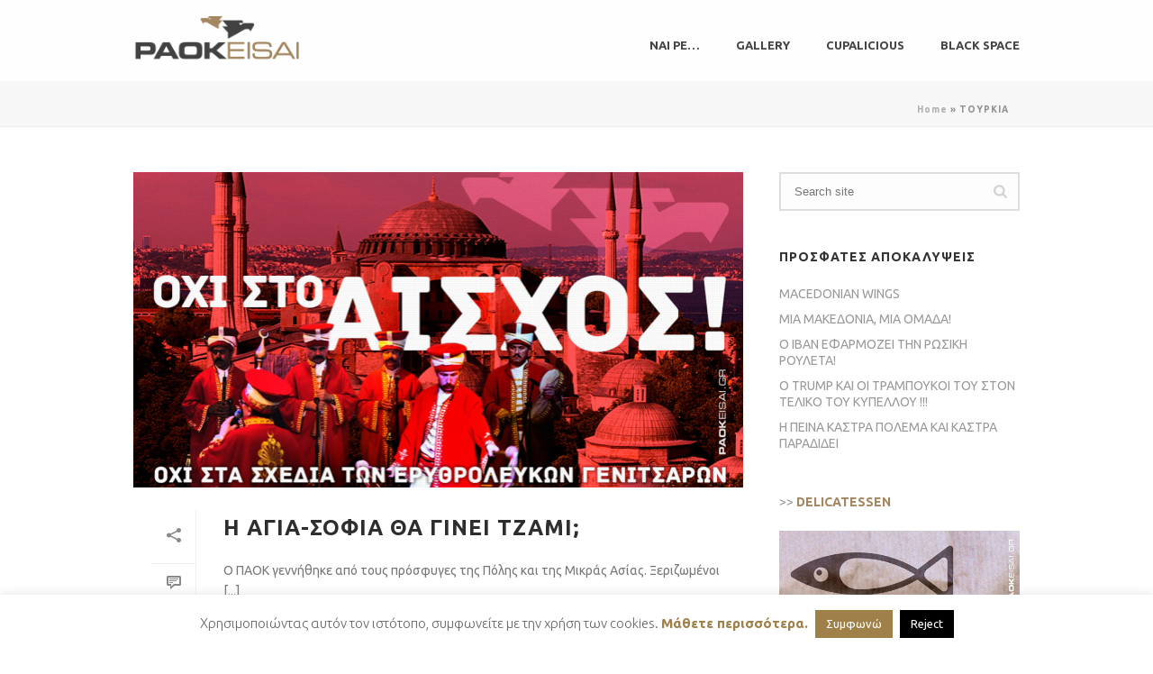

--- FILE ---
content_type: text/html
request_url: https://paokeisai.gr/tag/tourkia/
body_size: 18614
content:
<!DOCTYPE html>
<html lang="en-US" xmlns:fb="https://www.facebook.com/2008/fbml" xmlns:addthis="https://www.addthis.com/help/api-spec">
<head>
		<meta charset="UTF-8"><meta name="viewport" content="width=device-width, initial-scale=1.0, minimum-scale=1.0, maximum-scale=1.0, user-scalable=0"><meta http-equiv="X-UA-Compatible" content="IE=edge,chrome=1"><meta name="format-detection" content="telephone=no"><script type="text/javascript">var ajaxurl = "https://paokeisai.gr/wp-admin/admin-ajax.php";</script><meta name="robots" content="index, follow, max-image-preview:large, max-snippet:-1, max-video-preview:-1">
	<style>img:is([sizes="auto" i], [sizes^="auto," i]) { contain-intrinsic-size: 3000px 1500px }</style>
	
		<style id="critical-path-css" type="text/css">
			body,html{width:100%;height:100%;margin:0;padding:0}.page-preloader{top:0;left:0;z-index:999;position:fixed;height:100%;width:100%;text-align:center}.preloader-preview-area{animation-delay:-.2s;top:50%;-ms-transform:translateY(100%);transform:translateY(100%);margin-top:10px;max-height:calc(50% - 20px);opacity:1;width:100%;text-align:center;position:absolute}.preloader-logo{max-width:90%;top:50%;-ms-transform:translateY(-100%);transform:translateY(-100%);margin:-10px auto 0 auto;max-height:calc(50% - 20px);opacity:1;position:relative}.ball-pulse>div{width:15px;height:15px;border-radius:100%;margin:2px;animation-fill-mode:both;display:inline-block;animation:ball-pulse .75s infinite cubic-bezier(.2,.68,.18,1.08)}.ball-pulse>div:nth-child(1){animation-delay:-.36s}.ball-pulse>div:nth-child(2){animation-delay:-.24s}.ball-pulse>div:nth-child(3){animation-delay:-.12s}@keyframes ball-pulse{0%{transform:scale(1);opacity:1}45%{transform:scale(.1);opacity:.7}80%{transform:scale(1);opacity:1}}.ball-clip-rotate-pulse{position:relative;-ms-transform:translateY(-15px) translateX(-10px);transform:translateY(-15px) translateX(-10px);display:inline-block}.ball-clip-rotate-pulse>div{animation-fill-mode:both;position:absolute;top:0;left:0;border-radius:100%}.ball-clip-rotate-pulse>div:first-child{height:36px;width:36px;top:7px;left:-7px;animation:ball-clip-rotate-pulse-scale 1s 0s cubic-bezier(.09,.57,.49,.9) infinite}.ball-clip-rotate-pulse>div:last-child{position:absolute;width:50px;height:50px;left:-16px;top:-2px;background:0 0;border:2px solid;animation:ball-clip-rotate-pulse-rotate 1s 0s cubic-bezier(.09,.57,.49,.9) infinite;animation-duration:1s}@keyframes ball-clip-rotate-pulse-rotate{0%{transform:rotate(0) scale(1)}50%{transform:rotate(180deg) scale(.6)}100%{transform:rotate(360deg) scale(1)}}@keyframes ball-clip-rotate-pulse-scale{30%{transform:scale(.3)}100%{transform:scale(1)}}@keyframes square-spin{25%{transform:perspective(100px) rotateX(180deg) rotateY(0)}50%{transform:perspective(100px) rotateX(180deg) rotateY(180deg)}75%{transform:perspective(100px) rotateX(0) rotateY(180deg)}100%{transform:perspective(100px) rotateX(0) rotateY(0)}}.square-spin{display:inline-block}.square-spin>div{animation-fill-mode:both;width:50px;height:50px;animation:square-spin 3s 0s cubic-bezier(.09,.57,.49,.9) infinite}.cube-transition{position:relative;-ms-transform:translate(-25px,-25px);transform:translate(-25px,-25px);display:inline-block}.cube-transition>div{animation-fill-mode:both;width:15px;height:15px;position:absolute;top:-5px;left:-5px;animation:cube-transition 1.6s 0s infinite ease-in-out}.cube-transition>div:last-child{animation-delay:-.8s}@keyframes cube-transition{25%{transform:translateX(50px) scale(.5) rotate(-90deg)}50%{transform:translate(50px,50px) rotate(-180deg)}75%{transform:translateY(50px) scale(.5) rotate(-270deg)}100%{transform:rotate(-360deg)}}.ball-scale>div{border-radius:100%;margin:2px;animation-fill-mode:both;display:inline-block;height:60px;width:60px;animation:ball-scale 1s 0s ease-in-out infinite}@keyframes ball-scale{0%{transform:scale(0)}100%{transform:scale(1);opacity:0}}.line-scale>div{animation-fill-mode:both;display:inline-block;width:5px;height:50px;border-radius:2px;margin:2px}.line-scale>div:nth-child(1){animation:line-scale 1s -.5s infinite cubic-bezier(.2,.68,.18,1.08)}.line-scale>div:nth-child(2){animation:line-scale 1s -.4s infinite cubic-bezier(.2,.68,.18,1.08)}.line-scale>div:nth-child(3){animation:line-scale 1s -.3s infinite cubic-bezier(.2,.68,.18,1.08)}.line-scale>div:nth-child(4){animation:line-scale 1s -.2s infinite cubic-bezier(.2,.68,.18,1.08)}.line-scale>div:nth-child(5){animation:line-scale 1s -.1s infinite cubic-bezier(.2,.68,.18,1.08)}@keyframes line-scale{0%{transform:scaley(1)}50%{transform:scaley(.4)}100%{transform:scaley(1)}}.ball-scale-multiple{position:relative;-ms-transform:translateY(30px);transform:translateY(30px);display:inline-block}.ball-scale-multiple>div{border-radius:100%;animation-fill-mode:both;margin:2px;position:absolute;left:-30px;top:0;opacity:0;margin:0;width:50px;height:50px;animation:ball-scale-multiple 1s 0s linear infinite}.ball-scale-multiple>div:nth-child(2){animation-delay:-.2s}.ball-scale-multiple>div:nth-child(3){animation-delay:-.2s}@keyframes ball-scale-multiple{0%{transform:scale(0);opacity:0}5%{opacity:1}100%{transform:scale(1);opacity:0}}.ball-pulse-sync{display:inline-block}.ball-pulse-sync>div{width:15px;height:15px;border-radius:100%;margin:2px;animation-fill-mode:both;display:inline-block}.ball-pulse-sync>div:nth-child(1){animation:ball-pulse-sync .6s -.21s infinite ease-in-out}.ball-pulse-sync>div:nth-child(2){animation:ball-pulse-sync .6s -.14s infinite ease-in-out}.ball-pulse-sync>div:nth-child(3){animation:ball-pulse-sync .6s -70ms infinite ease-in-out}@keyframes ball-pulse-sync{33%{transform:translateY(10px)}66%{transform:translateY(-10px)}100%{transform:translateY(0)}}.transparent-circle{display:inline-block;border-top:.5em solid rgba(255,255,255,.2);border-right:.5em solid rgba(255,255,255,.2);border-bottom:.5em solid rgba(255,255,255,.2);border-left:.5em solid #fff;transform:translateZ(0);animation:transparent-circle 1.1s infinite linear;width:50px;height:50px;border-radius:50%}.transparent-circle:after{border-radius:50%;width:10em;height:10em}@keyframes transparent-circle{0%{transform:rotate(0)}100%{transform:rotate(360deg)}}.ball-spin-fade-loader{position:relative;top:-10px;left:-10px;display:inline-block}.ball-spin-fade-loader>div{width:15px;height:15px;border-radius:100%;margin:2px;animation-fill-mode:both;position:absolute;animation:ball-spin-fade-loader 1s infinite linear}.ball-spin-fade-loader>div:nth-child(1){top:25px;left:0;animation-delay:-.84s;-webkit-animation-delay:-.84s}.ball-spin-fade-loader>div:nth-child(2){top:17.05px;left:17.05px;animation-delay:-.72s;-webkit-animation-delay:-.72s}.ball-spin-fade-loader>div:nth-child(3){top:0;left:25px;animation-delay:-.6s;-webkit-animation-delay:-.6s}.ball-spin-fade-loader>div:nth-child(4){top:-17.05px;left:17.05px;animation-delay:-.48s;-webkit-animation-delay:-.48s}.ball-spin-fade-loader>div:nth-child(5){top:-25px;left:0;animation-delay:-.36s;-webkit-animation-delay:-.36s}.ball-spin-fade-loader>div:nth-child(6){top:-17.05px;left:-17.05px;animation-delay:-.24s;-webkit-animation-delay:-.24s}.ball-spin-fade-loader>div:nth-child(7){top:0;left:-25px;animation-delay:-.12s;-webkit-animation-delay:-.12s}.ball-spin-fade-loader>div:nth-child(8){top:17.05px;left:-17.05px;animation-delay:0s;-webkit-animation-delay:0s}@keyframes ball-spin-fade-loader{50%{opacity:.3;transform:scale(.4)}100%{opacity:1;transform:scale(1)}}		</style>

		
	<!-- This site is optimized with the Yoast SEO plugin v26.2 - https://yoast.com/wordpress/plugins/seo/ -->
	<title>&Tau;&Omicron;&Upsilon;&Rho;&Kappa;&Iota;&Alpha; Archives - &Pi;&Alpha;&Omicron;&Kappa; &epsilon;ί&sigma;&alpha;&iota;</title>
	<link rel="canonical" href="https://paokeisai.gr/tag/tourkia/">
	<meta property="og:locale" content="en_US">
	<meta property="og:type" content="article">
	<meta property="og:title" content="&Tau;&Omicron;&Upsilon;&Rho;&Kappa;&Iota;&Alpha; Archives - &Pi;&Alpha;&Omicron;&Kappa; &epsilon;ί&sigma;&alpha;&iota;">
	<meta property="og:url" content="https://paokeisai.gr/tag/tourkia/">
	<meta property="og:site_name" content="&Pi;&Alpha;&Omicron;&Kappa; &epsilon;ί&sigma;&alpha;&iota;">
	<meta name="twitter:card" content="summary_large_image">
	<meta name="twitter:site" content="@paokeisaigr">
	<script type="application/ld+json" class="yoast-schema-graph">{"@context":"https://schema.org","@graph":[{"@type":"CollectionPage","@id":"https://paokeisai.gr/tag/tourkia/","url":"https://paokeisai.gr/tag/tourkia/","name":"ΤΟΥΡΚΙΑ Archives - ΠΑΟΚ είσαι","isPartOf":{"@id":"https://paokeisai.gr/#website"},"primaryImageOfPage":{"@id":"https://paokeisai.gr/tag/tourkia/#primaryimage"},"image":{"@id":"https://paokeisai.gr/tag/tourkia/#primaryimage"},"thumbnailUrl":"https://paokeisai.gr/wp-content/uploads/2015/06/paokeisaigr_agiasofia_tzami.jpg","breadcrumb":{"@id":"https://paokeisai.gr/tag/tourkia/#breadcrumb"},"inLanguage":"en-US"},{"@type":"ImageObject","inLanguage":"en-US","@id":"https://paokeisai.gr/tag/tourkia/#primaryimage","url":"https://paokeisai.gr/wp-content/uploads/2015/06/paokeisaigr_agiasofia_tzami.jpg","contentUrl":"https://paokeisai.gr/wp-content/uploads/2015/06/paokeisaigr_agiasofia_tzami.jpg","width":1100,"height":578},{"@type":"BreadcrumbList","@id":"https://paokeisai.gr/tag/tourkia/#breadcrumb","itemListElement":[{"@type":"ListItem","position":1,"name":"Home","item":"https://paokeisai.gr/"},{"@type":"ListItem","position":2,"name":"ΤΟΥΡΚΙΑ"}]},{"@type":"WebSite","@id":"https://paokeisai.gr/#website","url":"https://paokeisai.gr/","name":"ΠΑΟΚ είσαι","description":"μη μασάς λοιπόν...","potentialAction":[{"@type":"SearchAction","target":{"@type":"EntryPoint","urlTemplate":"https://paokeisai.gr/?s={search_term_string}"},"query-input":{"@type":"PropertyValueSpecification","valueRequired":true,"valueName":"search_term_string"}}],"inLanguage":"en-US"}]}</script>
	<!-- / Yoast SEO plugin. -->


<link rel="alternate" type="application/rss+xml" title="&Pi;&Alpha;&Omicron;&Kappa; &epsilon;ί&sigma;&alpha;&iota; &raquo; Feed" href="https://paokeisai.gr/feed/">

<link rel="shortcut icon" href="https://paokeisai.gr/wp-content/uploads/2018/06/PE_favicon.png">
<link rel="apple-touch-icon-precomposed" href="https://paokeisai.gr/wp-content/uploads/2018/06/PElogo_ios57.jpg">
<link rel="apple-touch-icon-precomposed" sizes="114x114" href="https://paokeisai.gr/wp-content/uploads/2018/06/PElogo_ios114.jpg">
<link rel="apple-touch-icon-precomposed" sizes="72x72" href="https://paokeisai.gr/wp-content/uploads/2018/06/PElogo_ios72.jpg">
<link rel="apple-touch-icon-precomposed" sizes="144x144" href="https://paokeisai.gr/wp-content/uploads/2018/06/PElogo_ios144.jpg">
<link rel="alternate" type="application/rss+xml" title="&Pi;&Alpha;&Omicron;&Kappa; &epsilon;ί&sigma;&alpha;&iota; &raquo; &Tau;&Omicron;&Upsilon;&Rho;&Kappa;&Iota;&Alpha; Tag Feed" href="https://paokeisai.gr/tag/tourkia/feed/">
<script type="text/javascript">window.abb = {};php = {};window.PHP = {};PHP.ajax = "https://paokeisai.gr/wp-admin/admin-ajax.php";PHP.wp_p_id = "";var mk_header_parallax, mk_banner_parallax, mk_page_parallax, mk_footer_parallax, mk_body_parallax;var mk_images_dir = "https://paokeisai.gr/wp-content/themes/jupiter/assets/images",mk_theme_js_path = "https://paokeisai.gr/wp-content/themes/jupiter/assets/js",mk_theme_dir = "https://paokeisai.gr/wp-content/themes/jupiter",mk_captcha_placeholder = "Enter Captcha",mk_captcha_invalid_txt = "Invalid. Try again.",mk_captcha_correct_txt = "Captcha correct.",mk_responsive_nav_width = 400,mk_vertical_header_back = "Back",mk_vertical_header_anim = "1",mk_check_rtl = true,mk_grid_width = 1024,mk_ajax_search_option = "disable",mk_preloader_bg_color = "#ffffff",mk_accent_color = "#a48661",mk_go_to_top =  "true",mk_smooth_scroll =  "true",mk_show_background_video =  "true",mk_preloader_bar_color = "#a48661",mk_preloader_logo = "";mk_typekit_id   = "",mk_google_fonts = ["Ubuntu:100italic,200italic,300italic,400italic,500italic,600italic,700italic,800italic,900italic,100,200,300,400,500,600,700,800,900:greek"],mk_global_lazyload = true;</script><script type="text/javascript">var $TS_VCSC_CurrentPluginRelease = "5.6.1";var $TS_VCSC_CurrentComposerRelease = "8.6.1";var $TS_VCSC_Lightbox_Activated = true;var $TS_VCSC_Lightbox_Thumbs = "bottom";var $TS_VCSC_Lightbox_Thumbsize = 50;var $TS_VCSC_Lightbox_Animation = "random";var $TS_VCSC_Lightbox_Captions = "data-title";var $TS_VCSC_Lightbox_Closer = true;var $TS_VCSC_Lightbox_Durations = 5000;var $TS_VCSC_Lightbox_Share = true;var $TS_VCSC_Lightbox_Save = false;var $TS_VCSC_Lightbox_LoadAPIs = true;var $TS_VCSC_Lightbox_Social = "fb,tw,gp,pin";var $TS_VCSC_Lightbox_NoTouch = false;var $TS_VCSC_Lightbox_BGClose = true;var $TS_VCSC_Lightbox_NoHashes = true;var $TS_VCSC_Lightbox_Keyboard = true;var $TS_VCSC_Lightbox_FullScreen = true;var $TS_VCSC_Lightbox_Zoom = true;var $TS_VCSC_Lightbox_FXSpeed = 300;var $TS_VCSC_Lightbox_Scheme = "dark";var $TS_VCSC_Lightbox_Controls = "circle";var $TS_VCSC_Lightbox_URLColor = false;var $TS_VCSC_Lightbox_Backlight = "#ffffff";var $TS_VCSC_Lightbox_UseColor = false;var $TS_VCSC_Lightbox_Overlay = "rgba(0,0,0,0.5)";var $TS_VCSC_Lightbox_Background = "";var $TS_VCSC_Lightbox_Repeat = "no-repeat";var $TS_VCSC_Lightbox_Noise = "";var $TS_VCSC_Lightbox_CORS = false;var $TS_VCSC_Lightbox_Tapping = true;var $TS_VCSC_Lightbox_ScrollBlock = "css";var $TS_VCSC_Lightbox_Protection = "none";var $TS_VCSC_Lightbox_HistoryClose = false;var $TS_VCSC_Lightbox_CustomScroll = true;var $TS_VCSC_Lightbox_HomeURL = "https://paokeisai.gr";var $TS_VCSC_Lightbox_LastScroll = 0;var $TS_VCSC_Lightbox_Showing = false;var $TS_VCSC_Lightbox_PrettyPhoto = false;var $TS_VCSC_Lightbox_AttachAllOther = false;var $TS_VCSC_Hammer_ReleaseNew = true;</script><link rel="stylesheet" id="wp-block-library-css" href="https://paokeisai.gr/wp-includes/css/dist/block-library/style.min.css?ver=e999fc62b87e2e7d795fa9cdef43717c" type="text/css" media="all">
<style id="wp-block-library-theme-inline-css" type="text/css">
.wp-block-audio :where(figcaption){color:#555;font-size:13px;text-align:center}.is-dark-theme .wp-block-audio :where(figcaption){color:#ffffffa6}.wp-block-audio{margin:0 0 1em}.wp-block-code{border:1px solid #ccc;border-radius:4px;font-family:Menlo,Consolas,monaco,monospace;padding:.8em 1em}.wp-block-embed :where(figcaption){color:#555;font-size:13px;text-align:center}.is-dark-theme .wp-block-embed :where(figcaption){color:#ffffffa6}.wp-block-embed{margin:0 0 1em}.blocks-gallery-caption{color:#555;font-size:13px;text-align:center}.is-dark-theme .blocks-gallery-caption{color:#ffffffa6}:root :where(.wp-block-image figcaption){color:#555;font-size:13px;text-align:center}.is-dark-theme :root :where(.wp-block-image figcaption){color:#ffffffa6}.wp-block-image{margin:0 0 1em}.wp-block-pullquote{border-bottom:4px solid;border-top:4px solid;color:currentColor;margin-bottom:1.75em}.wp-block-pullquote cite,.wp-block-pullquote footer,.wp-block-pullquote__citation{color:currentColor;font-size:.8125em;font-style:normal;text-transform:uppercase}.wp-block-quote{border-left:.25em solid;margin:0 0 1.75em;padding-left:1em}.wp-block-quote cite,.wp-block-quote footer{color:currentColor;font-size:.8125em;font-style:normal;position:relative}.wp-block-quote:where(.has-text-align-right){border-left:none;border-right:.25em solid;padding-left:0;padding-right:1em}.wp-block-quote:where(.has-text-align-center){border:none;padding-left:0}.wp-block-quote.is-large,.wp-block-quote.is-style-large,.wp-block-quote:where(.is-style-plain){border:none}.wp-block-search .wp-block-search__label{font-weight:700}.wp-block-search__button{border:1px solid #ccc;padding:.375em .625em}:where(.wp-block-group.has-background){padding:1.25em 2.375em}.wp-block-separator.has-css-opacity{opacity:.4}.wp-block-separator{border:none;border-bottom:2px solid;margin-left:auto;margin-right:auto}.wp-block-separator.has-alpha-channel-opacity{opacity:1}.wp-block-separator:not(.is-style-wide):not(.is-style-dots){width:100px}.wp-block-separator.has-background:not(.is-style-dots){border-bottom:none;height:1px}.wp-block-separator.has-background:not(.is-style-wide):not(.is-style-dots){height:2px}.wp-block-table{margin:0 0 1em}.wp-block-table td,.wp-block-table th{word-break:normal}.wp-block-table :where(figcaption){color:#555;font-size:13px;text-align:center}.is-dark-theme .wp-block-table :where(figcaption){color:#ffffffa6}.wp-block-video :where(figcaption){color:#555;font-size:13px;text-align:center}.is-dark-theme .wp-block-video :where(figcaption){color:#ffffffa6}.wp-block-video{margin:0 0 1em}:root :where(.wp-block-template-part.has-background){margin-bottom:0;margin-top:0;padding:1.25em 2.375em}
</style>
<style id="classic-theme-styles-inline-css" type="text/css">
/*! This file is auto-generated */
.wp-block-button__link{color:#fff;background-color:#32373c;border-radius:9999px;box-shadow:none;text-decoration:none;padding:calc(.667em + 2px) calc(1.333em + 2px);font-size:1.125em}.wp-block-file__button{background:#32373c;color:#fff;text-decoration:none}
</style>
<style id="global-styles-inline-css" type="text/css">
:root{--wp--preset--aspect-ratio--square: 1;--wp--preset--aspect-ratio--4-3: 4/3;--wp--preset--aspect-ratio--3-4: 3/4;--wp--preset--aspect-ratio--3-2: 3/2;--wp--preset--aspect-ratio--2-3: 2/3;--wp--preset--aspect-ratio--16-9: 16/9;--wp--preset--aspect-ratio--9-16: 9/16;--wp--preset--color--black: #000000;--wp--preset--color--cyan-bluish-gray: #abb8c3;--wp--preset--color--white: #ffffff;--wp--preset--color--pale-pink: #f78da7;--wp--preset--color--vivid-red: #cf2e2e;--wp--preset--color--luminous-vivid-orange: #ff6900;--wp--preset--color--luminous-vivid-amber: #fcb900;--wp--preset--color--light-green-cyan: #7bdcb5;--wp--preset--color--vivid-green-cyan: #00d084;--wp--preset--color--pale-cyan-blue: #8ed1fc;--wp--preset--color--vivid-cyan-blue: #0693e3;--wp--preset--color--vivid-purple: #9b51e0;--wp--preset--gradient--vivid-cyan-blue-to-vivid-purple: linear-gradient(135deg,rgba(6,147,227,1) 0%,rgb(155,81,224) 100%);--wp--preset--gradient--light-green-cyan-to-vivid-green-cyan: linear-gradient(135deg,rgb(122,220,180) 0%,rgb(0,208,130) 100%);--wp--preset--gradient--luminous-vivid-amber-to-luminous-vivid-orange: linear-gradient(135deg,rgba(252,185,0,1) 0%,rgba(255,105,0,1) 100%);--wp--preset--gradient--luminous-vivid-orange-to-vivid-red: linear-gradient(135deg,rgba(255,105,0,1) 0%,rgb(207,46,46) 100%);--wp--preset--gradient--very-light-gray-to-cyan-bluish-gray: linear-gradient(135deg,rgb(238,238,238) 0%,rgb(169,184,195) 100%);--wp--preset--gradient--cool-to-warm-spectrum: linear-gradient(135deg,rgb(74,234,220) 0%,rgb(151,120,209) 20%,rgb(207,42,186) 40%,rgb(238,44,130) 60%,rgb(251,105,98) 80%,rgb(254,248,76) 100%);--wp--preset--gradient--blush-light-purple: linear-gradient(135deg,rgb(255,206,236) 0%,rgb(152,150,240) 100%);--wp--preset--gradient--blush-bordeaux: linear-gradient(135deg,rgb(254,205,165) 0%,rgb(254,45,45) 50%,rgb(107,0,62) 100%);--wp--preset--gradient--luminous-dusk: linear-gradient(135deg,rgb(255,203,112) 0%,rgb(199,81,192) 50%,rgb(65,88,208) 100%);--wp--preset--gradient--pale-ocean: linear-gradient(135deg,rgb(255,245,203) 0%,rgb(182,227,212) 50%,rgb(51,167,181) 100%);--wp--preset--gradient--electric-grass: linear-gradient(135deg,rgb(202,248,128) 0%,rgb(113,206,126) 100%);--wp--preset--gradient--midnight: linear-gradient(135deg,rgb(2,3,129) 0%,rgb(40,116,252) 100%);--wp--preset--font-size--small: 13px;--wp--preset--font-size--medium: 20px;--wp--preset--font-size--large: 36px;--wp--preset--font-size--x-large: 42px;--wp--preset--spacing--20: 0.44rem;--wp--preset--spacing--30: 0.67rem;--wp--preset--spacing--40: 1rem;--wp--preset--spacing--50: 1.5rem;--wp--preset--spacing--60: 2.25rem;--wp--preset--spacing--70: 3.38rem;--wp--preset--spacing--80: 5.06rem;--wp--preset--shadow--natural: 6px 6px 9px rgba(0, 0, 0, 0.2);--wp--preset--shadow--deep: 12px 12px 50px rgba(0, 0, 0, 0.4);--wp--preset--shadow--sharp: 6px 6px 0px rgba(0, 0, 0, 0.2);--wp--preset--shadow--outlined: 6px 6px 0px -3px rgba(255, 255, 255, 1), 6px 6px rgba(0, 0, 0, 1);--wp--preset--shadow--crisp: 6px 6px 0px rgba(0, 0, 0, 1);}:where(.is-layout-flex){gap: 0.5em;}:where(.is-layout-grid){gap: 0.5em;}body .is-layout-flex{display: flex;}.is-layout-flex{flex-wrap: wrap;align-items: center;}.is-layout-flex > :is(*, div){margin: 0;}body .is-layout-grid{display: grid;}.is-layout-grid > :is(*, div){margin: 0;}:where(.wp-block-columns.is-layout-flex){gap: 2em;}:where(.wp-block-columns.is-layout-grid){gap: 2em;}:where(.wp-block-post-template.is-layout-flex){gap: 1.25em;}:where(.wp-block-post-template.is-layout-grid){gap: 1.25em;}.has-black-color{color: var(--wp--preset--color--black) !important;}.has-cyan-bluish-gray-color{color: var(--wp--preset--color--cyan-bluish-gray) !important;}.has-white-color{color: var(--wp--preset--color--white) !important;}.has-pale-pink-color{color: var(--wp--preset--color--pale-pink) !important;}.has-vivid-red-color{color: var(--wp--preset--color--vivid-red) !important;}.has-luminous-vivid-orange-color{color: var(--wp--preset--color--luminous-vivid-orange) !important;}.has-luminous-vivid-amber-color{color: var(--wp--preset--color--luminous-vivid-amber) !important;}.has-light-green-cyan-color{color: var(--wp--preset--color--light-green-cyan) !important;}.has-vivid-green-cyan-color{color: var(--wp--preset--color--vivid-green-cyan) !important;}.has-pale-cyan-blue-color{color: var(--wp--preset--color--pale-cyan-blue) !important;}.has-vivid-cyan-blue-color{color: var(--wp--preset--color--vivid-cyan-blue) !important;}.has-vivid-purple-color{color: var(--wp--preset--color--vivid-purple) !important;}.has-black-background-color{background-color: var(--wp--preset--color--black) !important;}.has-cyan-bluish-gray-background-color{background-color: var(--wp--preset--color--cyan-bluish-gray) !important;}.has-white-background-color{background-color: var(--wp--preset--color--white) !important;}.has-pale-pink-background-color{background-color: var(--wp--preset--color--pale-pink) !important;}.has-vivid-red-background-color{background-color: var(--wp--preset--color--vivid-red) !important;}.has-luminous-vivid-orange-background-color{background-color: var(--wp--preset--color--luminous-vivid-orange) !important;}.has-luminous-vivid-amber-background-color{background-color: var(--wp--preset--color--luminous-vivid-amber) !important;}.has-light-green-cyan-background-color{background-color: var(--wp--preset--color--light-green-cyan) !important;}.has-vivid-green-cyan-background-color{background-color: var(--wp--preset--color--vivid-green-cyan) !important;}.has-pale-cyan-blue-background-color{background-color: var(--wp--preset--color--pale-cyan-blue) !important;}.has-vivid-cyan-blue-background-color{background-color: var(--wp--preset--color--vivid-cyan-blue) !important;}.has-vivid-purple-background-color{background-color: var(--wp--preset--color--vivid-purple) !important;}.has-black-border-color{border-color: var(--wp--preset--color--black) !important;}.has-cyan-bluish-gray-border-color{border-color: var(--wp--preset--color--cyan-bluish-gray) !important;}.has-white-border-color{border-color: var(--wp--preset--color--white) !important;}.has-pale-pink-border-color{border-color: var(--wp--preset--color--pale-pink) !important;}.has-vivid-red-border-color{border-color: var(--wp--preset--color--vivid-red) !important;}.has-luminous-vivid-orange-border-color{border-color: var(--wp--preset--color--luminous-vivid-orange) !important;}.has-luminous-vivid-amber-border-color{border-color: var(--wp--preset--color--luminous-vivid-amber) !important;}.has-light-green-cyan-border-color{border-color: var(--wp--preset--color--light-green-cyan) !important;}.has-vivid-green-cyan-border-color{border-color: var(--wp--preset--color--vivid-green-cyan) !important;}.has-pale-cyan-blue-border-color{border-color: var(--wp--preset--color--pale-cyan-blue) !important;}.has-vivid-cyan-blue-border-color{border-color: var(--wp--preset--color--vivid-cyan-blue) !important;}.has-vivid-purple-border-color{border-color: var(--wp--preset--color--vivid-purple) !important;}.has-vivid-cyan-blue-to-vivid-purple-gradient-background{background: var(--wp--preset--gradient--vivid-cyan-blue-to-vivid-purple) !important;}.has-light-green-cyan-to-vivid-green-cyan-gradient-background{background: var(--wp--preset--gradient--light-green-cyan-to-vivid-green-cyan) !important;}.has-luminous-vivid-amber-to-luminous-vivid-orange-gradient-background{background: var(--wp--preset--gradient--luminous-vivid-amber-to-luminous-vivid-orange) !important;}.has-luminous-vivid-orange-to-vivid-red-gradient-background{background: var(--wp--preset--gradient--luminous-vivid-orange-to-vivid-red) !important;}.has-very-light-gray-to-cyan-bluish-gray-gradient-background{background: var(--wp--preset--gradient--very-light-gray-to-cyan-bluish-gray) !important;}.has-cool-to-warm-spectrum-gradient-background{background: var(--wp--preset--gradient--cool-to-warm-spectrum) !important;}.has-blush-light-purple-gradient-background{background: var(--wp--preset--gradient--blush-light-purple) !important;}.has-blush-bordeaux-gradient-background{background: var(--wp--preset--gradient--blush-bordeaux) !important;}.has-luminous-dusk-gradient-background{background: var(--wp--preset--gradient--luminous-dusk) !important;}.has-pale-ocean-gradient-background{background: var(--wp--preset--gradient--pale-ocean) !important;}.has-electric-grass-gradient-background{background: var(--wp--preset--gradient--electric-grass) !important;}.has-midnight-gradient-background{background: var(--wp--preset--gradient--midnight) !important;}.has-small-font-size{font-size: var(--wp--preset--font-size--small) !important;}.has-medium-font-size{font-size: var(--wp--preset--font-size--medium) !important;}.has-large-font-size{font-size: var(--wp--preset--font-size--large) !important;}.has-x-large-font-size{font-size: var(--wp--preset--font-size--x-large) !important;}
:where(.wp-block-post-template.is-layout-flex){gap: 1.25em;}:where(.wp-block-post-template.is-layout-grid){gap: 1.25em;}
:where(.wp-block-columns.is-layout-flex){gap: 2em;}:where(.wp-block-columns.is-layout-grid){gap: 2em;}
:root :where(.wp-block-pullquote){font-size: 1.5em;line-height: 1.6;}
</style>
<link rel="stylesheet" id="cookie-law-info-css" href="https://paokeisai.gr/wp-content/plugins/cookie-law-info/legacy/public/css/cookie-law-info-public.css?ver=3.3.6" type="text/css" media="all">
<link rel="stylesheet" id="cookie-law-info-gdpr-css" href="https://paokeisai.gr/wp-content/plugins/cookie-law-info/legacy/public/css/cookie-law-info-gdpr.css?ver=3.3.6" type="text/css" media="all">
<link rel="stylesheet" id="core-styles-css" href="https://paokeisai.gr/wp-content/themes/jupiter/assets/stylesheet/core-styles.6.10.2.css?ver=1697590817" type="text/css" media="all">
<style id="core-styles-inline-css" type="text/css">

			#wpadminbar {
				-webkit-backface-visibility: hidden;
				backface-visibility: hidden;
				-webkit-perspective: 1000;
				-ms-perspective: 1000;
				perspective: 1000;
				-webkit-transform: translateZ(0px);
				-ms-transform: translateZ(0px);
				transform: translateZ(0px);
			}
			@media screen and (max-width: 600px) {
				#wpadminbar {
					position: fixed !important;
				}
			}
		
</style>
<link rel="stylesheet" id="components-full-css" href="https://paokeisai.gr/wp-content/themes/jupiter/assets/stylesheet/components-full.6.10.2.css?ver=1697590817" type="text/css" media="all">
<style id="components-full-inline-css" type="text/css">

body
{
    background-color:#fff;
}

.hb-custom-header #mk-page-introduce,
.mk-header
{
    background-color:#f7f7f7;background-size: cover;-webkit-background-size: cover;-moz-background-size: cover;
}

.hb-custom-header > div,
.mk-header-bg
{
    background-color:#fff;
}

.mk-classic-nav-bg
{
    background-color:#fff;
}

.master-holder-bg
{
    background-color:#fff;
}

#mk-footer
{
    background-color:#3d4045;
}

#mk-boxed-layout
{
  -webkit-box-shadow: 0 0 0px rgba(0, 0, 0, 0);
  -moz-box-shadow: 0 0 0px rgba(0, 0, 0, 0);
  box-shadow: 0 0 0px rgba(0, 0, 0, 0);
}

.mk-news-tab .mk-tabs-tabs .is-active a,
.mk-fancy-title.pattern-style span,
.mk-fancy-title.pattern-style.color-gradient span:after,
.page-bg-color
{
    background-color: #fff;
}

.page-title
{
    font-size: 20px;
    color: #4d4d4d;
    text-transform: uppercase;
    font-weight: inherit;
    letter-spacing: 2px;
}

.page-subtitle
{
    font-size: 14px;
    line-height: 100%;
    color: #a3a3a3;
    font-size: 14px;
    text-transform: none;
}



    .mk-header
    {
        border-bottom:1px solid #ededed;
    }

    
        .mk-header.sticky-style-fixed.a-sticky .mk-header-holder{
            border-bottom:1px solid #ffffff;
        }
    
	.header-style-1 .mk-header-padding-wrapper,
	.header-style-2 .mk-header-padding-wrapper,
	.header-style-3 .mk-header-padding-wrapper {
		padding-top:91px;
	}

	.mk-process-steps[max-width~="950px"] ul::before {
	  display: none !important;
	}
	.mk-process-steps[max-width~="950px"] li {
	  margin-bottom: 30px !important;
	  width: 100% !important;
	  text-align: center;
	}
	.mk-event-countdown-ul[max-width~="750px"] li {
	  width: 90%;
	  display: block;
	  margin: 0 auto 15px;
	}

    body { font-family: Arial Black, Gadget, sans-serif } body { font-family: Ubuntu } 

            @font-face {
                font-family: 'star';
                src: url('https://paokeisai.gr/wp-content/themes/jupiter/assets/stylesheet/fonts/star/font.eot');
                src: url('https://paokeisai.gr/wp-content/themes/jupiter/assets/stylesheet/fonts/star/font.eot#iefix') format('embedded-opentype'),
                url('https://paokeisai.gr/wp-content/themes/jupiter/assets/stylesheet/fonts/star/font.woff') format('woff'),
                url('https://paokeisai.gr/wp-content/themes/jupiter/assets/stylesheet/fonts/star/font.ttf') format('truetype'),
                url('https://paokeisai.gr/wp-content/themes/jupiter/assets/stylesheet/fonts/star/font.svg#star') format('svg');
                font-weight: normal;
                font-style: normal;
            }
            @font-face {
                font-family: 'WooCommerce';
                src: url('https://paokeisai.gr/wp-content/themes/jupiter/assets/stylesheet/fonts/woocommerce/font.eot');
                src: url('https://paokeisai.gr/wp-content/themes/jupiter/assets/stylesheet/fonts/woocommerce/font.eot#iefix') format('embedded-opentype'),
                url('https://paokeisai.gr/wp-content/themes/jupiter/assets/stylesheet/fonts/woocommerce/font.woff') format('woff'),
                url('https://paokeisai.gr/wp-content/themes/jupiter/assets/stylesheet/fonts/woocommerce/font.ttf') format('truetype'),
                url('https://paokeisai.gr/wp-content/themes/jupiter/assets/stylesheet/fonts/woocommerce/font.svg#WooCommerce') format('svg');
                font-weight: normal;
                font-style: normal;
            }#mk-breadcrumbs .mk-breadcrumbs-inner {
  text-transform: none;
}
.post-type-badge i {
  font-size: 100px;
}
.image-hover-overlay {
  background-color: #4e4234 !important;
}

#mk-button-1 .mk-button, #mk-button-2 .mk-button, #mk-button-3 .mk-button {
    background-color: #A48661;
}

#mk-button-1 .mk-button:hover, #mk-button-2 .mk-button:hover, #mk-button-3 .mk-button:hover {
    color: #CCC;
    background-color: #836B4E;
}
</style>
<link rel="stylesheet" id="mkhb-render-css" href="https://paokeisai.gr/wp-content/themes/jupiter/header-builder/includes/assets/css/mkhb-render.css?ver=6.10.2" type="text/css" media="all">
<link rel="stylesheet" id="mkhb-row-css" href="https://paokeisai.gr/wp-content/themes/jupiter/header-builder/includes/assets/css/mkhb-row.css?ver=6.10.2" type="text/css" media="all">
<link rel="stylesheet" id="mkhb-column-css" href="https://paokeisai.gr/wp-content/themes/jupiter/header-builder/includes/assets/css/mkhb-column.css?ver=6.10.2" type="text/css" media="all">
<link rel="stylesheet" id="js_composer_front-css" href="https://paokeisai.gr/wp-content/plugins/js_composer/assets/css/js_composer.min.css?ver=8.6.1" type="text/css" media="all">
<link rel="stylesheet" id="theme-options-css" href="https://paokeisai.gr/wp-content/uploads/mk_assets/theme-options-production-1761718685.css?ver=1761718681" type="text/css" media="all">
<link rel="stylesheet" id="addthis_all_pages-css" href="https://paokeisai.gr/wp-content/plugins/addthis/frontend/build/addthis_wordpress_public.min.css?ver=e999fc62b87e2e7d795fa9cdef43717c" type="text/css" media="all">
<link rel="stylesheet" id="jupiter-donut-shortcodes-css" href="https://paokeisai.gr/wp-content/plugins/jupiter-donut/assets/css/shortcodes-styles.min.css?ver=1.6.4" type="text/css" media="all">
<script type="text/javascript" data-noptimize='' data-no-minify='' src="https://paokeisai.gr/wp-content/themes/jupiter/assets/js/plugins/wp-enqueue/webfontloader.js?ver=e999fc62b87e2e7d795fa9cdef43717c" id="mk-webfontloader-js"></script>
<script type="text/javascript" id="mk-webfontloader-js-after">
/* <![CDATA[ */
WebFontConfig = {
	timeout: 2000
}

if ( mk_typekit_id.length > 0 ) {
	WebFontConfig.typekit = {
		id: mk_typekit_id
	}
}

if ( mk_google_fonts.length > 0 ) {
	WebFontConfig.google = {
		families:  mk_google_fonts
	}
}

if ( (mk_google_fonts.length > 0 || mk_typekit_id.length > 0) && navigator.userAgent.indexOf("Speed Insights") == -1) {
	WebFont.load( WebFontConfig );
}
		
/* ]]> */
</script>
<script type="text/javascript" src="https://paokeisai.gr/wp-includes/js/jquery/jquery.min.js?ver=3.7.1" id="jquery-core-js"></script>
<script type="text/javascript" src="https://paokeisai.gr/wp-includes/js/jquery/jquery-migrate.min.js?ver=3.4.1" id="jquery-migrate-js"></script>
<script type="text/javascript" id="cookie-law-info-js-extra">
/* <![CDATA[ */
var Cli_Data = {"nn_cookie_ids":[],"cookielist":[],"non_necessary_cookies":[],"ccpaEnabled":"","ccpaRegionBased":"","ccpaBarEnabled":"","strictlyEnabled":["necessary","obligatoire"],"ccpaType":"gdpr","js_blocking":"","custom_integration":"","triggerDomRefresh":"","secure_cookies":""};
var cli_cookiebar_settings = {"animate_speed_hide":"500","animate_speed_show":"500","background":"#fff","border":"#444","border_on":"","button_1_button_colour":"#9e8048","button_1_button_hover":"#7e663a","button_1_link_colour":"#fff","button_1_as_button":"1","button_1_new_win":"1","button_2_button_colour":"#333","button_2_button_hover":"#292929","button_2_link_colour":"#9e8048","button_2_as_button":"","button_2_hidebar":"1","button_3_button_colour":"#000","button_3_button_hover":"#000000","button_3_link_colour":"#fff","button_3_as_button":"1","button_3_new_win":"","button_4_button_colour":"#000","button_4_button_hover":"#000000","button_4_link_colour":"#fff","button_4_as_button":"1","button_7_button_colour":"#61a229","button_7_button_hover":"#4e8221","button_7_link_colour":"#fff","button_7_as_button":"1","button_7_new_win":"","font_family":"inherit","header_fix":"","notify_animate_hide":"1","notify_animate_show":"","notify_div_id":"#cookie-law-info-bar","notify_position_horizontal":"right","notify_position_vertical":"bottom","scroll_close":"","scroll_close_reload":"","accept_close_reload":"","reject_close_reload":"","showagain_tab":"","showagain_background":"#fff","showagain_border":"#000","showagain_div_id":"#cookie-law-info-again","showagain_x_position":"100px","text":"#666666","show_once_yn":"","show_once":"10000","logging_on":"","as_popup":"","popup_overlay":"1","bar_heading_text":"","cookie_bar_as":"banner","popup_showagain_position":"bottom-right","widget_position":"left"};
var log_object = {"ajax_url":"https:\/\/paokeisai.gr\/wp-admin\/admin-ajax.php"};
/* ]]> */
</script>
<script type="text/javascript" src="https://paokeisai.gr/wp-content/plugins/cookie-law-info/legacy/public/js/cookie-law-info-public.js?ver=3.3.6" id="cookie-law-info-js"></script>
<script></script><link rel="https://api.w.org/" href="https://paokeisai.gr/wp-json/"><link rel="alternate" title="JSON" type="application/json" href="https://paokeisai.gr/wp-json/wp/v2/tags/408"><link rel="EditURI" type="application/rsd+xml" title="RSD" href="https://paokeisai.gr/xmlrpc.php?rsd">

<meta itemprop="author" content="Paok Eisai"><meta itemprop="datePublished" content="01/06/2015"><meta itemprop="dateModified" content="12/06/2015"><meta itemprop="publisher" content="&Pi;&Alpha;&Omicron;&Kappa; &epsilon;ί&sigma;&alpha;&iota;"><script> var isTest = false; </script><meta name="generator" content="Powered by WPBakery Page Builder - drag and drop page builder for WordPress.">
<script data-cfasync="false" type="text/javascript">if (window.addthis_product === undefined) { window.addthis_product = "wpp"; } if (window.wp_product_version === undefined) { window.wp_product_version = "wpp-6.2.7"; } if (window.addthis_share === undefined) { window.addthis_share = {}; } if (window.addthis_config === undefined) { window.addthis_config = {"data_track_clickback":true,"ui_atversion":300}; } if (window.addthis_plugin_info === undefined) { window.addthis_plugin_info = {"info_status":"enabled","cms_name":"WordPress","plugin_name":"Share Buttons by AddThis","plugin_version":"6.2.7","plugin_mode":"AddThis","anonymous_profile_id":"wp-56d90d906b5ec779d101e7a0f5ba4b68","page_info":{"template":"archives","post_type":""},"sharing_enabled_on_post_via_metabox":false}; } 
                    (function() {
                      var first_load_interval_id = setInterval(function () {
                        if (typeof window.addthis !== 'undefined') {
                          window.clearInterval(first_load_interval_id);
                          if (typeof window.addthis_layers !== 'undefined' && Object.getOwnPropertyNames(window.addthis_layers).length > 0) {
                            window.addthis.layers(window.addthis_layers);
                          }
                          if (Array.isArray(window.addthis_layers_tools)) {
                            for (i = 0; i < window.addthis_layers_tools.length; i++) {
                              window.addthis.layers(window.addthis_layers_tools[i]);
                            }
                          }
                        }
                     },1000)
                    }());
                </script> <script data-cfasync="false" type="text/javascript" src="https://s7.addthis.com/js/300/addthis_widget.js#pubid=ra-5487701a56520986" async="async"></script>		<style type="text/css" id="wp-custom-css">
			.single-social-section, .mk-social-network-shortcode, .mk-header-toolbar {
	display:none;
}		</style>
		<meta name="generator" content="Jupiter 6.10.2"><noscript><style> .wpb_animate_when_almost_visible { opacity: 1; }</style></noscript>	</head>

<body class="archive tag tag-tourkia tag-408 wp-theme-jupiter wpb-js-composer js-comp-ver-8.6.1 vc_responsive" itemscope="itemscope" itemtype="https://schema.org/WebPage" data-adminbar="">
	
	<!-- Target for scroll anchors to achieve native browser bahaviour + possible enhancements like smooth scrolling -->
	<div id="top-of-page"></div>

		<div id="mk-boxed-layout">

			<div id="mk-theme-container">

				 
    <header data-height="90" data-sticky-height="55" data-responsive-height="90" data-transparent-skin="" data-header-style="1" data-sticky-style="fixed" data-sticky-offset="25%" id="mk-header-1" class="mk-header header-style-1 header-align-left  toolbar-false menu-hover-1 sticky-style-fixed mk-background-stretch boxed-header " role="banner" itemscope="itemscope" itemtype="https://schema.org/WPHeader">
                    <div class="mk-header-holder">
                                                <div class="mk-header-inner add-header-height">

                    <div class="mk-header-bg "></div>

                    
                                                <div class="mk-grid header-grid">
                    
                            <div class="mk-header-nav-container one-row-style menu-hover-style-1" role="navigation" itemscope="itemscope" itemtype="https://schema.org/SiteNavigationElement">
                                <nav class="mk-main-navigation js-main-nav"><ul id="menu-main_pem" class="main-navigation-ul"><li id="menu-item-5195" class="menu-item menu-item-type-post_type menu-item-object-page has-mega-menu"><a class="menu-item-link js-smooth-scroll" href="https://paokeisai.gr/abalaea/">&Nu;&Alpha;&Iota; &Rho;&Epsilon;&hellip;</a></li>
<li id="menu-item-4620" class="menu-item menu-item-type-post_type menu-item-object-page no-mega-menu"><a class="menu-item-link js-smooth-scroll" href="https://paokeisai.gr/gallery/">GALLERY</a></li>
<li id="menu-item-5433" class="menu-item menu-item-type-post_type menu-item-object-page has-mega-menu"><a class="menu-item-link js-smooth-scroll" href="https://paokeisai.gr/cupalicious-2018/">CUPALICIOUS</a></li>
<li id="menu-item-2757" class="menu-item menu-item-type-post_type menu-item-object-page no-mega-menu"><a class="menu-item-link js-smooth-scroll" href="https://paokeisai.gr/blackspace/">BLACK SPACE</a></li>
</ul></nav>                            </div>
                            
<div class="mk-nav-responsive-link">
    <div class="mk-css-icon-menu">
        <div class="mk-css-icon-menu-line-1"></div>
        <div class="mk-css-icon-menu-line-2"></div>
        <div class="mk-css-icon-menu-line-3"></div>
    </div>
</div>	<div class=" header-logo fit-logo-img add-header-height  logo-has-sticky">
		<a href="https://paokeisai.gr/" title="&Pi;&Alpha;&Omicron;&Kappa; &epsilon;ί&sigma;&alpha;&iota;">

			<img class="mk-desktop-logo dark-logo " title="&mu;&eta; &mu;&alpha;&sigma;ά&sigmaf; &lambda;&omicron;&iota;&pi;ό&nu;&hellip;" alt="&mu;&eta; &mu;&alpha;&sigma;ά&sigmaf; &lambda;&omicron;&iota;&pi;ό&nu;&hellip;" src="https://paokeisai.gr/wp-content/uploads/2018/06/PE_dark1.png">

							<img class="mk-desktop-logo light-logo " title="&mu;&eta; &mu;&alpha;&sigma;ά&sigmaf; &lambda;&omicron;&iota;&pi;ό&nu;&hellip;" alt="&mu;&eta; &mu;&alpha;&sigma;ά&sigmaf; &lambda;&omicron;&iota;&pi;ό&nu;&hellip;" src="https://paokeisai.gr/wp-content/uploads/2018/06/PE_light1.png">
			
			
							<img class="mk-sticky-logo " title="&mu;&eta; &mu;&alpha;&sigma;ά&sigmaf; &lambda;&omicron;&iota;&pi;ό&nu;&hellip;" alt="&mu;&eta; &mu;&alpha;&sigma;ά&sigmaf; &lambda;&omicron;&iota;&pi;ό&nu;&hellip;" src="https://paokeisai.gr/wp-content/uploads/2018/06/PE_sticky.png">
					</a>
	</div>

                                            </div>
                    
                    <div class="mk-header-right">
                                            </div>

                </div>
                
<div class="mk-responsive-wrap">

	<nav class="menu-main_pem-container"><ul id="menu-main_pem-1" class="mk-responsive-nav"><li id="responsive-menu-item-5195" class="menu-item menu-item-type-post_type menu-item-object-page"><a class="menu-item-link js-smooth-scroll" href="https://paokeisai.gr/abalaea/">&Nu;&Alpha;&Iota; &Rho;&Epsilon;&hellip;</a></li>
<li id="responsive-menu-item-4620" class="menu-item menu-item-type-post_type menu-item-object-page"><a class="menu-item-link js-smooth-scroll" href="https://paokeisai.gr/gallery/">GALLERY</a></li>
<li id="responsive-menu-item-5433" class="menu-item menu-item-type-post_type menu-item-object-page"><a class="menu-item-link js-smooth-scroll" href="https://paokeisai.gr/cupalicious-2018/">CUPALICIOUS</a></li>
<li id="responsive-menu-item-2757" class="menu-item menu-item-type-post_type menu-item-object-page"><a class="menu-item-link js-smooth-scroll" href="https://paokeisai.gr/blackspace/">BLACK SPACE</a></li>
</ul></nav>
		

</div>
        
            </div>
        
        <div class="mk-header-padding-wrapper"></div>
 
        <section id="mk-page-introduce" class="intro-left"><div class="mk-grid"><div id="mk-breadcrumbs"><div class="mk-breadcrumbs-inner light-skin"><span><span><a href="https://paokeisai.gr/">Home</a></span> &raquo; <span class="breadcrumb_last" aria-current="page">&Tau;&Omicron;&Upsilon;&Rho;&Kappa;&Iota;&Alpha;</span></span></div></div><div class="clearboth"></div></div></section>        
    </header>

		<div id="theme-page" class="master-holder  clearfix" role="main" itemprop="mainContentOfPage">
			<div class="master-holder-bg-holder">
				<div id="theme-page-bg" class="master-holder-bg js-el"></div>
			</div>
			<div class="mk-main-wrapper-holder">
				<div class="theme-page-wrapper mk-main-wrapper mk-grid right-layout ">
					<div class="theme-content " itemprop="mainContentOfPage">
							
								

<section id="loop-2" data-query="[base64]" data-loop-atts="[base64]" data-pagination-style="1" data-max-pages="1" data-loop-iterator="5" data-loop-posts="" class="js-loop js-el jupiter-donut-clearfix mk-blog-container mk-modern-wrapper mk-jupiter-blog   jupiter-donut- mag-one-column mk-blog-container-lazyload" itemscope="itemscope" itemtype="https://schema.org/Blog">
    
 <article id="2398" class="mk-blog-modern-item mk-isotop-item image-post-type">
<div class="featured-image"><a class="full-cover-link " title="&Eta; &Alpha;&Gamma;&Iota;&Alpha;-&Sigma;&Omicron;&Phi;&Iota;&Alpha; &Theta;&Alpha; &Gamma;&Iota;&Nu;&Epsilon;&Iota; &Tau;&Zeta;&Alpha;&Mu;&Iota;;" href="https://paokeisai.gr/agia-sofia-tha-ginei-tzami/">&nbsp;</a><img class="blog-image" alt="&Eta; &Alpha;&Gamma;&Iota;&Alpha;-&Sigma;&Omicron;&Phi;&Iota;&Alpha; &Theta;&Alpha; &Gamma;&Iota;&Nu;&Epsilon;&Iota; &Tau;&Zeta;&Alpha;&Mu;&Iota;;" title="&Eta; &Alpha;&Gamma;&Iota;&Alpha;-&Sigma;&Omicron;&Phi;&Iota;&Alpha; &Theta;&Alpha; &Gamma;&Iota;&Nu;&Epsilon;&Iota; &Tau;&Zeta;&Alpha;&Mu;&Iota;;" src="https://paokeisai.gr/wp-content/uploads/bfi_thumb/dummy-transparent-rbz0il73uev0u44bx3q1x18xdghbigakbzmvt3jsmk.png" data-mk-image-src-set='{"default":"https://paokeisai.gr/wp-content/uploads/bfi_thumb/paokeisaigr_agiasofia_tzami-qe0qiwkzs659pumeywih1ff5umzha459hqpa9itjn0.jpg","2x":"","mobile":"","responsive":"true"}' width="676" height="350" itemprop="image"><div class="image-hover-overlay"></div><div class="post-type-badge" href="https://paokeisai.gr/agia-sofia-tha-ginei-tzami/"><svg class="mk-svg-icon" data-name="mk-li-image" data-cacheid="icon-6901b7557c971" style=" height:48px; width: 48px; " xmlns="http://www.w3.org/2000/svg" viewbox="0 0 512 512"><path d="M460.038 4.877h-408.076c-25.995 0-47.086 21.083-47.086 47.086v408.075c0 26.002 21.09 47.086 47.086 47.086h408.075c26.01 0 47.086-21.083 47.086-47.086v-408.076c0-26.003-21.075-47.085-47.085-47.085zm-408.076 31.39h408.075c8.66 0 15.695 7.042 15.695 15.695v321.744h-52.696l-55.606-116.112c-2.33-4.874-7.005-8.208-12.385-8.821-5.318-.583-10.667 1.594-14.039 5.817l-35.866 44.993-84.883-138.192c-2.989-4.858-8.476-7.664-14.117-7.457-5.717.268-10.836 3.633-13.35 8.775l-103.384 210.997h-53.139v-321.744c0-8.652 7.05-15.695 15.695-15.695zm72.437 337.378l84.04-171.528 81.665 132.956c2.667 4.361 7.311 7.135 12.415 7.45 5.196.314 10.039-1.894 13.227-5.879l34.196-42.901 38.272 79.902h-263.815zm335.639 102.088h-408.076c-8.645 0-15.695-7.043-15.695-15.695v-54.941h439.466v54.941c0 8.652-7.036 15.695-15.695 15.695zm-94.141-266.819c34.67 0 62.781-28.111 62.781-62.781 0-34.671-28.111-62.781-62.781-62.781-34.671 0-62.781 28.11-62.781 62.781s28.11 62.781 62.781 62.781zm0-94.171c17.304 0 31.39 14.078 31.39 31.39s-14.086 31.39-31.39 31.39c-17.32 0-31.39-14.079-31.39-31.39 0-17.312 14.07-31.39 31.39-31.39z"></path></svg></div></div>        <div class="blog-modern-social-section">
            <span class="blog-share-container">
    <span class="mk-blog-share mk-toggle-trigger"><svg class="mk-svg-icon" data-name="mk-moon-share-2" data-cacheid="icon-6901b7557cc49" style=" height:16px; width: 16px; " xmlns="http://www.w3.org/2000/svg" viewbox="0 0 512 512"><path d="M432 352c-22.58 0-42.96 9.369-57.506 24.415l-215.502-107.751c.657-4.126 1.008-8.353 1.008-12.664s-.351-8.538-1.008-12.663l215.502-107.751c14.546 15.045 34.926 24.414 57.506 24.414 44.183 0 80-35.817 80-80s-35.817-80-80-80-80 35.817-80 80c0 4.311.352 8.538 1.008 12.663l-215.502 107.752c-14.546-15.045-34.926-24.415-57.506-24.415-44.183 0-80 35.818-80 80 0 44.184 35.817 80 80 80 22.58 0 42.96-9.369 57.506-24.414l215.502 107.751c-.656 4.125-1.008 8.352-1.008 12.663 0 44.184 35.817 80 80 80s80-35.816 80-80c0-44.182-35.817-80-80-80z"></path></svg></span>
    <ul class="blog-social-share mk-box-to-trigger">
	    <li><a class="facebook-share" data-title="&Eta; &Alpha;&Gamma;&Iota;&Alpha;-&Sigma;&Omicron;&Phi;&Iota;&Alpha; &Theta;&Alpha; &Gamma;&Iota;&Nu;&Epsilon;&Iota; &Tau;&Zeta;&Alpha;&Mu;&Iota;;" data-url="https://paokeisai.gr/agia-sofia-tha-ginei-tzami/" href="#"><svg class="mk-svg-icon" data-name="mk-jupiter-icon-simple-facebook" data-cacheid="icon-6901b7557ce0d" style=" height:16px; width: 16px; " xmlns="http://www.w3.org/2000/svg" viewbox="0 0 512 512"><path d="M192.191 92.743v60.485h-63.638v96.181h63.637v256.135h97.069v-256.135h84.168s6.674-51.322 9.885-96.508h-93.666v-42.921c0-8.807 11.565-20.661 23.01-20.661h71.791v-95.719h-83.57c-111.317 0-108.686 86.262-108.686 99.142z"></path></svg></a></li>
	    <li><a class="twitter-share" data-title="&Eta; &Alpha;&Gamma;&Iota;&Alpha;-&Sigma;&Omicron;&Phi;&Iota;&Alpha; &Theta;&Alpha; &Gamma;&Iota;&Nu;&Epsilon;&Iota; &Tau;&Zeta;&Alpha;&Mu;&Iota;;" data-url="https://paokeisai.gr/agia-sofia-tha-ginei-tzami/" href="#"><?xml version="1.0" encoding="utf-8"?>
<!-- Generator: Adobe Illustrator 28.1.0, SVG Export Plug-In . SVG Version: 6.00 Build 0)  -->
<svg class="mk-svg-icon" data-name="mk-jupiter-icon-simple-twitter" data-cacheid="icon-6901b7557cf90" style=" height:16px; width: px; " version="1.1" id="Layer_1" xmlns="http://www.w3.org/2000/svg" xmlns:xlink="http://www.w3.org/1999/xlink" x="0px" y="0px" viewbox="0 0 16 16" xml:space="preserve">
<path d="M12.2,1.5h2.2L9.6,7l5.7,7.5h-4.4L7.3,10l-4,4.5H1.1l5.2-5.9L0.8,1.5h4.5l3.1,4.2L12.2,1.5z M11.4,13.2h1.2L4.7,2.8H3.4
	L11.4,13.2z"></path>
</svg>
</a></li>
	    <li><a class="googleplus-share" data-title="&Eta; &Alpha;&Gamma;&Iota;&Alpha;-&Sigma;&Omicron;&Phi;&Iota;&Alpha; &Theta;&Alpha; &Gamma;&Iota;&Nu;&Epsilon;&Iota; &Tau;&Zeta;&Alpha;&Mu;&Iota;;" data-url="https://paokeisai.gr/agia-sofia-tha-ginei-tzami/" href="#"><svg class="mk-svg-icon" data-name="mk-jupiter-icon-simple-googleplus" data-cacheid="icon-6901b7557d0e8" style=" height:16px; width: 16px; " xmlns="http://www.w3.org/2000/svg" viewbox="0 0 512 512"><path d="M416.146 153.104v-95.504h-32.146v95.504h-95.504v32.146h95.504v95.504h32.145v-95.504h95.504v-32.146h-95.504zm-128.75-95.504h-137.717c-61.745 0-119.869 48.332-119.869 102.524 0 55.364 42.105 100.843 104.909 100.843 4.385 0 8.613.296 12.772 0-4.074 7.794-6.982 16.803-6.982 25.925 0 12.17 5.192 22.583 12.545 31.46-5.303-.046-10.783.067-16.386.402-37.307 2.236-68.08 13.344-91.121 32.581-18.765 12.586-32.751 28.749-39.977 46.265-3.605 8.154-5.538 16.62-5.538 25.14l.018.82-.018.983c0 49.744 64.534 80.863 141.013 80.863 87.197 0 135.337-49.447 135.337-99.192l-.003-.363.003-.213-.019-1.478c-.007-.672-.012-1.346-.026-2.009-.012-.532-.029-1.058-.047-1.583-1.108-36.537-13.435-59.361-48.048-83.887-12.469-8.782-36.267-30.231-36.267-42.81 0-14.769 4.221-22.041 26.439-39.409 22.782-17.79 38.893-39.309 38.893-68.424 0-34.65-15.439-76.049-44.392-76.049h43.671l30.81-32.391zm-85.642 298.246c19.347 13.333 32.891 24.081 37.486 41.754v.001l.056.203c1.069 4.522 1.645 9.18 1.666 13.935-.325 37.181-26.35 66.116-100.199 66.116-52.713 0-90.82-31.053-91.028-68.414.005-.43.008-.863.025-1.292l.002-.051c.114-3.006.505-5.969 1.15-8.881.127-.54.241-1.082.388-1.617 1.008-3.942 2.502-7.774 4.399-11.478 18.146-21.163 45.655-33.045 82.107-35.377 28.12-1.799 53.515 2.818 63.95 5.101zm-47.105-107.993c-35.475-1.059-69.194-39.691-75.335-86.271-6.121-46.61 17.663-82.276 53.154-81.203 35.483 1.06 69.215 38.435 75.336 85.043 6.121 46.583-17.685 83.517-53.154 82.43z"></path></svg></a></li>
	    <li><a class="pinterest-share" data-image="https://paokeisai.gr/wp-content/uploads/2015/06/paokeisaigr_agiasofia_tzami.jpg" data-title="&Eta; &Alpha;&Gamma;&Iota;&Alpha;-&Sigma;&Omicron;&Phi;&Iota;&Alpha; &Theta;&Alpha; &Gamma;&Iota;&Nu;&Epsilon;&Iota; &Tau;&Zeta;&Alpha;&Mu;&Iota;;" data-url="https://paokeisai.gr/agia-sofia-tha-ginei-tzami/" href="#"><svg class="mk-svg-icon" data-name="mk-jupiter-icon-simple-pinterest" data-cacheid="icon-6901b7557d2e2" style=" height:16px; width: 16px; " xmlns="http://www.w3.org/2000/svg" viewbox="0 0 512 512"><path d="M267.702-6.4c-135.514 0-203.839 100.197-203.839 183.724 0 50.583 18.579 95.597 58.402 112.372 6.536 2.749 12.381.091 14.279-7.361 1.325-5.164 4.431-18.204 5.83-23.624 1.913-7.363 1.162-9.944-4.107-16.38-11.483-13.968-18.829-32.064-18.829-57.659 0-74.344 53.927-140.883 140.431-140.883 76.583 0 118.657 48.276 118.657 112.707 0 84.802-36.392 156.383-90.42 156.383-29.827 0-52.161-25.445-45.006-56.672 8.569-37.255 25.175-77.456 25.175-104.356 0-24.062-12.529-44.147-38.469-44.147-30.504 0-55 32.548-55 76.119 0 27.782 9.097 46.546 9.097 46.546s-31.209 136.374-36.686 160.269c-10.894 47.563-1.635 105.874-.853 111.765.456 3.476 4.814 4.327 6.786 1.67 2.813-3.781 39.131-50.022 51.483-96.234 3.489-13.087 20.066-80.841 20.066-80.841 9.906 19.492 38.866 36.663 69.664 36.663 91.686 0 153.886-86.2 153.886-201.577 0-87.232-71.651-168.483-180.547-168.483z"></path></svg></a></li>
	    <li><a class="linkedin-share" data-desc="&lt;div class=&quot;at-above-post-arch-page addthis_tool&quot; data-url=&quot;https://paokeisai.gr/agia-sofia-tha-ginei-tzami/&quot;&gt;&lt;/div&gt;&Omicron; &Pi;&Alpha;&Omicron;&Kappa; &gamma;&epsilon;&nu;&nu;ή&theta;&eta;&kappa;&epsilon; &alpha;&pi;ό &tau;&omicron;&upsilon;&sigmaf; &pi;&rho;ό&sigma;&phi;&upsilon;&gamma;&epsilon;&sigmaf; &tau;&eta;&sigmaf; &Pi;ό&lambda;&eta;&sigmaf; &kappa;&alpha;&iota; &tau;&eta;&sigmaf; &Mu;&iota;&kappa;&rho;ά&sigmaf; &Alpha;&sigma;ί&alpha;&sigmaf;. &Xi;&epsilon;&rho;&iota;&zeta;&omega;&mu;έ&nu;&omicron;&iota; &alpha;&pi;ό &tau;&omicron;&nu; &tau;ό&pi;&omicron; &tau;&omicron;&upsilon;&sigmaf; έ&kappa;&lambda;&alpha;&psi;&alpha;&nu; &gamma;&iota;&alpha; &sigma;&pi;ί&tau;&iota;&alpha;, &pi;&epsilon;&rho;&iota;&omicron;&upsilon;&sigma;ί&epsilon;&sigmaf;, &alpha;&gamma;&alpha;&pi;&eta;&mu;έ&nu;&alpha; &pi;&rho;ό&sigma;&omega;&pi;&alpha;&hellip; &Epsilon;&mu;&epsilon;ί&sigmaf; &omicron;&iota; &alpha;&pi;ό&gamma;&omicron;&nu;&omicron;ί &tau;&omicron;&upsilon;&sigmaf;, &mu;&pi;&omicron;&rho;&omicron;ύ&mu;&epsilon; &nu;&alpha; &kappa;&lambda;&epsilon;ί&sigma;&omicron;&upsilon;&mu;&epsilon; &tau;&alpha; &mu;ά&tau;&iota;&alpha; &mu;&alpha;&sigmaf; &sigma;&tau;&eta;&nu; &pi;&rho;&alpha;&gamma;&mu;&alpha;&tau;&iota;&kappa;ό&tau;&eta;&tau;&alpha;&middot; &alpha;&lambda;&lambda;ά ό&chi;&iota; &sigma;&tau;&iota;&sigmaf; &alpha;&nu;&alpha;&mu;&nu;ή&sigma;&epsilon;&iota;&sigmaf; &mu;&alpha;&sigmaf;!&lt;!-- AddThis Advanced Settings above via filter on wp_trim_excerpt --&gt;&lt;!-- AddThis Advanced Settings below via filter on wp_trim_excerpt --&gt;&lt;!-- AddThis Advanced Settings generic via filter on wp_trim_excerpt --&gt;&lt;!-- AddThis Share Buttons above via filter on wp_trim_excerpt --&gt;&lt;!-- AddThis Share Buttons below via filter on wp_trim_excerpt --&gt;&lt;div class=&quot;at-below-post-arch-page addthis_tool&quot; data-url=&quot;https://paokeisai.gr/agia-sofia-tha-ginei-tzami/&quot;&gt;&lt;/div&gt;&lt;!-- AddThis Share Buttons generic via filter on wp_trim_excerpt --&gt;" data-title="&Eta; &Alpha;&Gamma;&Iota;&Alpha;-&Sigma;&Omicron;&Phi;&Iota;&Alpha; &Theta;&Alpha; &Gamma;&Iota;&Nu;&Epsilon;&Iota; &Tau;&Zeta;&Alpha;&Mu;&Iota;;" data-url="https://paokeisai.gr/agia-sofia-tha-ginei-tzami/" href="#"><svg class="mk-svg-icon" data-name="mk-jupiter-icon-simple-linkedin" data-cacheid="icon-6901b7557d6d7" style=" height:16px; width: 16px; " xmlns="http://www.w3.org/2000/svg" viewbox="0 0 512 512"><path d="M80.111 25.6c-29.028 0-48.023 20.547-48.023 47.545 0 26.424 18.459 47.584 46.893 47.584h.573c29.601 0 47.999-21.16 47.999-47.584-.543-26.998-18.398-47.545-47.442-47.545zm-48.111 128h96v320.99h-96v-320.99zm323.631-7.822c-58.274 0-84.318 32.947-98.883 55.996v1.094h-.726c.211-.357.485-.713.726-1.094v-48.031h-96.748c1.477 31.819 0 320.847 0 320.847h96.748v-171.241c0-10.129.742-20.207 3.633-27.468 7.928-20.224 25.965-41.185 56.305-41.185 39.705 0 67.576 31.057 67.576 76.611v163.283h97.717v-176.313c0-104.053-54.123-152.499-126.347-152.499z"></path></svg></a></li>
    </ul>
</span>
<a href="https://paokeisai.gr/agia-sofia-tha-ginei-tzami/#comments" class="blog-loop-comments"><svg class="mk-svg-icon" data-name="mk-moon-bubble-13" data-cacheid="icon-6901b7557da0f" style=" height:16px; width: 16px; " xmlns="http://www.w3.org/2000/svg" viewbox="0 0 512 512"><path d="M96 128h320v32h-320zm0 64h256v32h-256zm0 64h128v32h-128zm368-224h-416c-26.4 0-48 21.6-48 48v256c0 26.4 21.6 48 48 48h80v128l153.6-128h182.4c26.4 0 48-21.6 48-48v-256c0-26.4-21.6-48-48-48zm-16 288h-189.571l-98.429 87.357v-87.357h-96v-224h384v224z"></path></svg><span>0</span></a>        </div>
    
    <div class="mk-blog-meta">
        <h3 class="the-title"><a href="https://paokeisai.gr/agia-sofia-tha-ginei-tzami/">&Eta; &Alpha;&Gamma;&Iota;&Alpha;-&Sigma;&Omicron;&Phi;&Iota;&Alpha; &Theta;&Alpha; &Gamma;&Iota;&Nu;&Epsilon;&Iota; &Tau;&Zeta;&Alpha;&Mu;&Iota;;</a></h3><div class="the-excerpt"><p></p><div class="at-above-post-arch-page addthis_tool" data-url="https://paokeisai.gr/agia-sofia-tha-ginei-tzami/"></div>&Omicron; &Pi;&Alpha;&Omicron;&Kappa; &gamma;&epsilon;&nu;&nu;ή&theta;&eta;&kappa;&epsilon; &alpha;&pi;ό &tau;&omicron;&upsilon;&sigmaf; &pi;&rho;ό&sigma;&phi;&upsilon;&gamma;&epsilon;&sigmaf; &tau;&eta;&sigmaf; &Pi;ό&lambda;&eta;&sigmaf; &kappa;&alpha;&iota; &tau;&eta;&sigmaf; &Mu;&iota;&kappa;&rho;ά&sigmaf; &Alpha;&sigma;ί&alpha;&sigmaf;. &Xi;&epsilon;&rho;&iota;&zeta;&omega;&mu;έ&nu;&omicron;&iota; [...]</div>
        
<div id="mk-button-3" class="mk-button-container _ jupiter-donut-relative    jupiter-donut-inline-block jupiter-donut-none ">

	
		<a href="https://paokeisai.gr/agia-sofia-tha-ginei-tzami/" target="_self" class="mk-button js-smooth-scroll mk-button--dimension-flat mk-button--size-medium mk-button--corner-rounded text-color-light _ jupiter-donut-relative jupiter-donut-text-center jupiter-donut-font-weight-700 jupiter-donut-no-backface  letter-spacing-1 jupiter-donut-inline-block"><span class="mk-button--text">READ MORE</span></a>

	
</div>

        <div class="clearboth"></div>
    </div>

    <div class="clearboth"></div>
</article>
</section>


<input type="hidden" id="safe_load_more" name="safe_load_more" value="6b66d7d317"><input type="hidden" name="_wp_http_referer" value="/tag/tourkia/?simply_static_page=52159">
<span class="mk-ajax-loaded-posts" data-loop-loaded-posts="2398"></span>
							<div class="clearboth"></div>
											</div>
					<aside id="mk-sidebar" class="mk-builtin" role="complementary" itemscope="itemscope" itemtype="https://schema.org/WPSideBar">
	<div class="sidebar-wrapper">
	<section id="search-4" class="widget widget_search"><form class="mk-searchform" method="get" id="searchform" action="https://paokeisai.gr/">
	<input type="text" class="text-input" placeholder="Search site" value="" name="s" id="s">
	<i><input value="" type="submit" class="search-button"><svg class="mk-svg-icon" data-name="mk-icon-search" data-cacheid="icon-6901b7557e3fe" style=" height:16px; width: 14.857142857143px; " xmlns="http://www.w3.org/2000/svg" viewbox="0 0 1664 1792"><path d="M1152 832q0-185-131.5-316.5t-316.5-131.5-316.5 131.5-131.5 316.5 131.5 316.5 316.5 131.5 316.5-131.5 131.5-316.5zm512 832q0 52-38 90t-90 38q-54 0-90-38l-343-342q-179 124-399 124-143 0-273.5-55.5t-225-150-150-225-55.5-273.5 55.5-273.5 150-225 225-150 273.5-55.5 273.5 55.5 225 150 150 225 55.5 273.5q0 220-124 399l343 343q37 37 37 90z"></path></svg></i>
</form> </section>
		<section id="recent-posts-4" class="widget widget_recent_entries">
		<div class="widgettitle">&Pi;&Rho;&Omicron;&Sigma;&Phi;&Alpha;&Tau;&Epsilon;&Sigma; &Alpha;&Pi;&Omicron;&Kappa;&Alpha;&Lambda;&Upsilon;&Psi;&Epsilon;&Iota;&Sigma;</div>
		<ul>
											<li>
					<a href="https://paokeisai.gr/macedonian-wings/">MACEDONIAN WINGS</a>
									</li>
											<li>
					<a href="https://paokeisai.gr/mia-makedonia-mia-omada/">&Mu;&Iota;&Alpha; &Mu;&Alpha;&Kappa;&Epsilon;&Delta;&Omicron;&Nu;&Iota;&Alpha;, &Mu;&Iota;&Alpha; &Omicron;&Mu;&Alpha;&Delta;&Alpha;!</a>
									</li>
											<li>
					<a href="https://paokeisai.gr/o-ivan-efarmozi-tin-rosiki-rouleta/">&Omicron; &Iota;&Beta;&Alpha;&Nu; &Epsilon;&Phi;&Alpha;&Rho;&Mu;&Omicron;&Zeta;&Epsilon;&Iota; &Tau;&Eta;&Nu; &Rho;&Omega;&Sigma;&Iota;&Kappa;&Eta; &Rho;&Omicron;&Upsilon;&Lambda;&Epsilon;&Tau;&Alpha;!</a>
									</li>
											<li>
					<a href="https://paokeisai.gr/trump-kai-traboukoi-ston-teliko-kypellou/">&Omicron; TRUMP &Kappa;&Alpha;&Iota; &Omicron;&Iota; &Tau;&Rho;&Alpha;&Mu;&Pi;&Omicron;&Upsilon;&Kappa;&Omicron;&Iota; &Tau;&Omicron;&Upsilon; &Sigma;&Tau;&Omicron;&Nu; &Tau;&Epsilon;&Lambda;&Iota;&Kappa;&Omicron; &Tau;&Omicron;&Upsilon; &Kappa;&Upsilon;&Pi;&Epsilon;&Lambda;&Lambda;&Omicron;&Upsilon; !!!</a>
									</li>
											<li>
					<a href="https://paokeisai.gr/pina-kastra-polema-ke-kastra-paradidi/">&Eta; &Pi;&Epsilon;&Iota;&Nu;&Alpha; &Kappa;&Alpha;&Sigma;&Tau;&Rho;&Alpha; &Pi;&Omicron;&Lambda;&Epsilon;&Mu;&Alpha; &Kappa;&Alpha;&Iota; &Kappa;&Alpha;&Sigma;&Tau;&Rho;&Alpha; &Pi;&Alpha;&Rho;&Alpha;&Delta;&Iota;&Delta;&Epsilon;&Iota;</a>
									</li>
					</ul>

		</section><section id="black-studio-tinymce-12" class="widget widget_black_studio_tinymce"><div class="textwidget"><p>&gt;&gt;&nbsp;<strong>DELICATESSEN</strong></p>
<p><img class="alignnone size-full wp-image-481" src="https://paokeisai.gr/wp-content/uploads/2014/12/gavrosgrevenon.gif" alt="gavrosgrevenon" width="500" height="500"></p>
</div></section><section id="black-studio-tinymce-11" class="widget widget_black_studio_tinymce"><div class="textwidget"><p>&gt;&gt; &nbsp;<span style="color: #333399;"><strong>&Upsilon;&Gamma;&Epsilon;&Iota;&Alpha; &amp; &Omicron;&Mu;&Omicron;&Rho;&Phi;&Iota;&Alpha;</strong></span></p>
<p><img class="alignnone size-full wp-image-483" src="https://paokeisai.gr/wp-content/uploads/2014/12/vazeloscream.jpg" alt="vazeloscream" width="500" height="500"></p>
</div></section><section id="black-studio-tinymce-10" class="widget widget_black_studio_tinymce"><div class="textwidget"><p>&gt;&gt; &nbsp;<strong>&Beta;&Iota;&Beta;&Lambda;&Iota;&Omicron;&Pi;&Alpha;&Rho;&Omicron;&Upsilon;&Sigma;&Iota;&Alpha;&Sigma;&Eta;</strong></p>
<p><img class="alignnone size-full wp-image-486" src="https://paokeisai.gr/wp-content/uploads/2014/12/fyganoigries.jpg" alt="fyganoigries" width="600" height="760"></p>
</div></section><section id="black-studio-tinymce-9" class="widget widget_black_studio_tinymce"><div class="textwidget"><p>&gt;&gt; &nbsp;<strong>&Kappa;&Upsilon;&Nu;&Eta;&Gamma;&Iota; &amp; &Psi;&Alpha;&Rho;&Epsilon;&Mu;&Alpha;</strong></p>
<p><img class="alignnone size-full wp-image-485" src="https://paokeisai.gr/wp-content/uploads/2014/12/skoulikia-can.jpg" alt="skoulikia-can" width="500" height="500"></p>
</div></section><section id="black-studio-tinymce-8" class="widget widget_black_studio_tinymce"><div class="textwidget"><p>&gt;&gt; &nbsp;<strong>&Tau;&Epsilon;&Chi;&Nu;&Omicron;&Lambda;&Omicron;&Gamma;&Iota;&Alpha;</strong></p>
<p>[ninja-popup id=233]<img class="alignnone size-full wp-image-484" src="https://paokeisai.gr/wp-content/uploads/2014/12/powerpeople.jpg" alt="powerpeople" width="500" height="642">[/ninja-popup]</p>
</div></section>	</div>
</aside>
					<div class="clearboth"></div>
				</div>
			</div>
					</div>


<section id="mk-footer-unfold-spacer"></section>

<section id="mk-footer" class=" mk-footer-disable" role="contentinfo" itemscope="itemscope" itemtype="https://schema.org/WPFooter">
		
<div id="sub-footer">
	<div class=" mk-grid">
					<div class="mk-footer-logo ">
				<a href="https://paokeisai.gr/" title="&Pi;&Alpha;&Omicron;&Kappa; &epsilon;ί&sigma;&alpha;&iota;">
					<img alt="&Pi;&Alpha;&Omicron;&Kappa; &epsilon;ί&sigma;&alpha;&iota;" src="https://paokeisai.gr/wp-content/uploads/2018/06/PElogo_subfooter.png">
				</a>
			</div>
		
		<span class="mk-footer-copyright">&copy; 2018, PAOKEISAI.GR  |  &Pi;&Omicron;&Lambda;&Iota;&Tau;&Iota;&Kappa;&Eta; &Alpha;&Pi;&Omicron;&Rho;&Rho;&Eta;&Tau;&Omicron;&Upsilon; <a href="https://paokeisai.gr/politiki-aporritou-cookies/" target="_blank">&amp; COOKIES</a></span>
			</div>
	<div class="clearboth"></div>
</div>
</section>
</div>
</div>

<div class="bottom-corner-btns js-bottom-corner-btns">

<a href="#top-of-page" class="mk-go-top  js-smooth-scroll js-bottom-corner-btn js-bottom-corner-btn--back">
	<svg class="mk-svg-icon" data-name="mk-icon-chevron-up" data-cacheid="icon-6901b755814d3" style=" height:16px; width: 16px; " xmlns="http://www.w3.org/2000/svg" viewbox="0 0 1792 1792"><path d="M1683 1331l-166 165q-19 19-45 19t-45-19l-531-531-531 531q-19 19-45 19t-45-19l-166-165q-19-19-19-45.5t19-45.5l742-741q19-19 45-19t45 19l742 741q19 19 19 45.5t-19 45.5z"></path></svg></a>
</div>




	<style type="text/css"></style><style id="mk-shortcode-static-styles" type="text/css">#loop-2 .blog-twitter-content:before, #loop-2 .mk-blog-modern-item.twitter-post-type .blog-twitter-content footer:before { background-image:url('https://paokeisai.gr/wp-content/plugins/jupiter-donut/assets/img/social-icons/twitter-blue.svg'); } #loop-2 .mk-blog-meta-wrapper:before { background:url('https://paokeisai.gr/wp-content/plugins/jupiter-donut/assets/img/social-icons/instagram.png') center center no-repeat; } #mk-button-3 { margin-bottom:15px; margin-top:0px; margin-right:15px; } #mk-button-3 .mk-button { display:inline-block; max-width:100%; } #mk-button-3 .mk-button { background-color:#a48661; } #mk-button-3 .mk-button:hover { color:#ffffff !important; background-color:#735e44; } #mk-button-3 .mk-button:hover .mk-svg-icon { color:#ffffff !important; }</style><script type="speculationrules">
{"prefetch":[{"source":"document","where":{"and":[{"href_matches":"\/*"},{"not":{"href_matches":["\/wp-*.php","\/wp-admin\/*","\/wp-content\/uploads\/*","\/wp-content\/*","\/wp-content\/plugins\/*","\/wp-content\/themes\/jupiter\/*","\/*\\?(.+)"]}},{"not":{"selector_matches":"a[rel~=\"nofollow\"]"}},{"not":{"selector_matches":".no-prefetch, .no-prefetch a"}}]},"eagerness":"conservative"}]}
</script>
<!--googleoff: all--><div id="cookie-law-info-bar" data-nosnippet="true"><span>&Chi;&rho;&eta;&sigma;&iota;&mu;&omicron;&pi;&omicron;&iota;ώ&nu;&tau;&alpha;&sigmaf; &alpha;&upsilon;&tau;ό&nu; &tau;&omicron;&nu; &iota;&sigma;&tau;ό&tau;&omicron;&pi;&omicron;, &sigma;&upsilon;&mu;&phi;&omega;&nu;&epsilon;ί&tau;&epsilon; &mu;&epsilon; &tau;&eta;&nu; &chi;&rho;ή&sigma;&eta; &tau;&omega;&nu; cookies. <a href="https://paokeisai.gr/politiki-aporritou-cookies/" id="CONSTANT_OPEN_URL" target="_blank" class="cli-plugin-main-link">&Mu;ά&theta;&epsilon;&tau;&epsilon; &pi;&epsilon;&rho;&iota;&sigma;&sigma;ό&tau;&epsilon;&rho;&alpha;.</a> <a role="button" data-cli_action="accept" id="cookie_action_close_header" target="_blank" class="medium cli-plugin-button cli-plugin-main-button cookie_action_close_header cli_action_button wt-cli-accept-btn">&Sigma;&upsilon;&mu;&phi;&omega;&nu;ώ</a> <a role="button" id="cookie_action_close_header_reject" class="medium cli-plugin-button cli-plugin-main-button cookie_action_close_header_reject cli_action_button wt-cli-reject-btn" data-cli_action="reject">Reject</a></span></div><div id="cookie-law-info-again" data-nosnippet="true"><span id="cookie_hdr_showagain">&Pi;&omicron;&lambda;&iota;&tau;&iota;&kappa;ή &Alpha;&pi;&omicron;&rho;&rho;ή&tau;&omicron;&upsilon; &amp; Cookies</span></div><div class="cli-modal" data-nosnippet="true" id="cliSettingsPopup" tabindex="-1" role="dialog" aria-labelledby="cliSettingsPopup" aria-hidden="true">
  <div class="cli-modal-dialog" role="document">
	<div class="cli-modal-content cli-bar-popup">
		  <button type="button" class="cli-modal-close" id="cliModalClose">
			<svg class="" viewbox="0 0 24 24"><path d="M19 6.41l-1.41-1.41-5.59 5.59-5.59-5.59-1.41 1.41 5.59 5.59-5.59 5.59 1.41 1.41 5.59-5.59 5.59 5.59 1.41-1.41-5.59-5.59z"></path><path d="M0 0h24v24h-24z" fill="none"></path></svg>
			<span class="wt-cli-sr-only">Close</span>
		  </button>
		  <div class="cli-modal-body">
			<div class="cli-container-fluid cli-tab-container">
	<div class="cli-row">
		<div class="cli-col-12 cli-align-items-stretch cli-px-0">
			<div class="cli-privacy-overview">
				<h4>Privacy Overview</h4>				<div class="cli-privacy-content">
					<div class="cli-privacy-content-text">This website uses cookies to improve your experience while you navigate through the website. Out of these, the cookies that are categorized as necessary are stored on your browser as they are essential for the working of basic functionalities of the website. We also use third-party cookies that help us analyze and understand how you use this website. These cookies will be stored in your browser only with your consent. You also have the option to opt-out of these cookies. But opting out of some of these cookies may affect your browsing experience.</div>
				</div>
				<a class="cli-privacy-readmore" aria-label="Show more" role="button" data-readmore-text="Show more" data-readless-text="Show less"></a>			</div>
		</div>
		<div class="cli-col-12 cli-align-items-stretch cli-px-0 cli-tab-section-container">
												<div class="cli-tab-section">
						<div class="cli-tab-header">
							<a role="button" tabindex="0" class="cli-nav-link cli-settings-mobile" data-target="necessary" data-toggle="cli-toggle-tab">
								Necessary							</a>
															<div class="wt-cli-necessary-checkbox">
									<input type="checkbox" class="cli-user-preference-checkbox" id="wt-cli-checkbox-necessary" data-id="checkbox-necessary" checked>
									<label class="form-check-label" for="wt-cli-checkbox-necessary">Necessary</label>
								</div>
								<span class="cli-necessary-caption">Always Enabled</span>
													</div>
						<div class="cli-tab-content">
							<div class="cli-tab-pane cli-fade" data-id="necessary">
								<div class="wt-cli-cookie-description">
									Necessary cookies are absolutely essential for the website to function properly. This category only includes cookies that ensures basic functionalities and security features of the website. These cookies do not store any personal information.								</div>
							</div>
						</div>
					</div>
																	<div class="cli-tab-section">
						<div class="cli-tab-header">
							<a role="button" tabindex="0" class="cli-nav-link cli-settings-mobile" data-target="non-necessary" data-toggle="cli-toggle-tab">
								Non-necessary							</a>
															<div class="cli-switch">
									<input type="checkbox" id="wt-cli-checkbox-non-necessary" class="cli-user-preference-checkbox" data-id="checkbox-non-necessary" checked>
									<label for="wt-cli-checkbox-non-necessary" class="cli-slider" data-cli-enable="Enabled" data-cli-disable="Disabled"><span class="wt-cli-sr-only">Non-necessary</span></label>
								</div>
													</div>
						<div class="cli-tab-content">
							<div class="cli-tab-pane cli-fade" data-id="non-necessary">
								<div class="wt-cli-cookie-description">
									Any cookies that may not be particularly necessary for the website to function and is used specifically to collect user personal data via analytics, ads, other embedded contents are termed as non-necessary cookies. It is mandatory to procure user consent prior to running these cookies on your website.								</div>
							</div>
						</div>
					</div>
										</div>
	</div>
</div>
		  </div>
		  <div class="cli-modal-footer">
			<div class="wt-cli-element cli-container-fluid cli-tab-container">
				<div class="cli-row">
					<div class="cli-col-12 cli-align-items-stretch cli-px-0">
						<div class="cli-tab-footer wt-cli-privacy-overview-actions">
						
															<a id="wt-cli-privacy-save-btn" role="button" tabindex="0" data-cli-action="accept" class="wt-cli-privacy-btn cli_setting_save_button wt-cli-privacy-accept-btn cli-btn">SAVE &amp; ACCEPT</a>
													</div>
						
					</div>
				</div>
			</div>
		</div>
	</div>
  </div>
</div>
<div class="cli-modal-backdrop cli-fade cli-settings-overlay"></div>
<div class="cli-modal-backdrop cli-fade cli-popupbar-overlay"></div>
<!--googleon: all--><script type="text/javascript">
    php = {
        hasAdminbar: false,
        json: (null != null) ? null : "",
        jsPath: 'https://paokeisai.gr/wp-content/themes/jupiter/assets/js'
      };
    </script><script type="text/html" id="wpb-modifications"> window.wpbCustomElement = 1; </script><script type="text/javascript" src="https://paokeisai.gr/wp-content/themes/jupiter/assets/js/plugins/wp-enqueue/smoothscroll.js?ver=1697590817" id="smoothscroll-js"></script>
<script type="text/javascript" src="https://paokeisai.gr/wp-content/themes/jupiter/assets/js/core-scripts.6.10.2.js?ver=1697590817" id="core-scripts-js"></script>
<script type="text/javascript" src="https://paokeisai.gr/wp-content/themes/jupiter/assets/js/components-full.6.10.2.js?ver=1697590817" id="components-full-js"></script>
<script type="text/javascript" src="https://paokeisai.gr/wp-content/themes/jupiter/header-builder/includes/assets/js/mkhb-render.js?ver=6.10.2" id="mkhb-render-js"></script>
<script type="text/javascript" src="https://paokeisai.gr/wp-content/themes/jupiter/header-builder/includes/assets/js/mkhb-column.js?ver=6.10.2" id="mkhb-column-js"></script>
<script type="text/javascript" id="jupiter-donut-shortcodes-js-extra">
/* <![CDATA[ */
var jupiterDonutVars = {"themeDir":"https:\/\/paokeisai.gr\/wp-content\/themes\/jupiter","assetsUrl":"https:\/\/paokeisai.gr\/wp-content\/plugins\/jupiter-donut\/assets","gridWidth":"1024","ajaxUrl":"https:\/\/paokeisai.gr\/wp-admin\/admin-ajax.php","nonce":"a77f0557bb"};
/* ]]> */
</script>
<script type="text/javascript" src="https://paokeisai.gr/wp-content/plugins/jupiter-donut/assets/js/shortcodes-scripts.min.js?ver=1.6.4" id="jupiter-donut-shortcodes-js"></script>
<script type="text/javascript" src="https://paokeisai.gr/wp-content/plugins/js_composer/assets/js/dist/js_composer_front.min.js?ver=8.6.1" id="wpb_composer_front_js-js"></script>
<script></script>		<!-- Google Analytics -->
		<script>
			(function(i,s,o,g,r,a,m){i['GoogleAnalyticsObject']=r;i[r]=i[r]||function(){
			(i[r].q=i[r].q||[]).push(arguments)},i[r].l=1*new Date();a=s.createElement(o),
			m=s.getElementsByTagName(o)[0];a.async=1;a.src=g;m.parentNode.insertBefore(a,m)
			})(window,document,'script','https://www.google-analytics.com/analytics.js','ga');

			ga('create', 'UA-28220222-1', 'auto');
			ga('send', 'pageview');
					</script>
		<!-- End Google Analytics -->
		<script type="text/javascript">	window.get = {};	window.get.captcha = function(enteredCaptcha) {
                  return jQuery.get(ajaxurl, { action : "mk_validate_captcha_input", captcha: enteredCaptcha });
              	};</script>
	</body>
</html>
